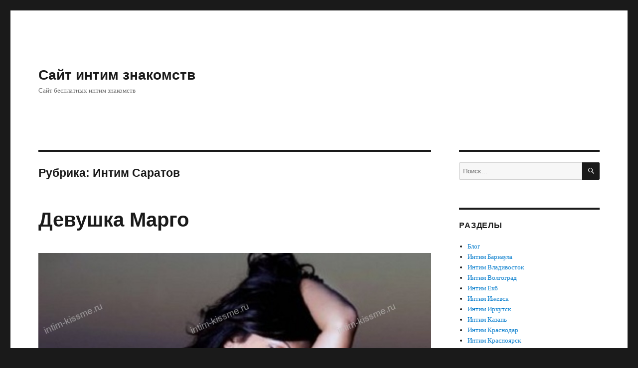

--- FILE ---
content_type: text/html; charset=UTF-8
request_url: https://intim-kissme.ru/sex-saratov/
body_size: 8655
content:
<!DOCTYPE html>
<html lang="ru-RU" prefix="og: http://ogp.me/ns#" class="no-js">
<head>
	<meta charset="UTF-8">
	<meta name="viewport" content="width=device-width, initial-scale=1">
	<link rel="profile" href="https://gmpg.org/xfn/11">
		<script>(function(html){html.className = html.className.replace(/\bno-js\b/,'js')})(document.documentElement);</script>
<title>Интим Саратов, интим знакомства</title>
<meta name="keywords" content="Интим знакомства , секс без обязательств, знакомства для секса, интим знакомства." />
<!-- This site is optimized with the Yoast SEO plugin v9.6 - https://yoast.com/wordpress/plugins/seo/ -->
<meta name="description" content="Знакомства для секса в Саратове ✓ бесплатно, ✓ без регистрации. На сайте интим знакомств Саратова для взрослых!"/>
<link rel="canonical" href="https://intim-kissme.ru/sex-saratov/" />
<meta property="og:locale" content="ru_RU" />
<meta property="og:type" content="object" />
<meta property="og:title" content="Интим Саратов, интим знакомства" />
<meta property="og:description" content="Знакомства для секса в Саратове ✓ бесплатно, ✓ без регистрации. На сайте интим знакомств Саратова для взрослых!" />
<meta property="og:url" content="https://intim-kissme.ru/sex-saratov/" />
<meta property="og:site_name" content="Сайт интим знакомств" />
<meta name="twitter:card" content="summary_large_image" />
<meta name="twitter:description" content="Знакомства для секса в Саратове ✓ бесплатно, ✓ без регистрации. На сайте интим знакомств Саратова для взрослых!" />
<meta name="twitter:title" content="Интим Саратов, интим знакомства" />
<script type='application/ld+json'>{"@context":"https://schema.org","@type":"Organization","url":"https://intim-kissme.ru/","sameAs":[],"@id":"https://intim-kissme.ru/#organization","name":"intim-kissme","logo":""}</script>
<script type='application/ld+json'>{"@context":"https://schema.org","@type":"BreadcrumbList","itemListElement":[{"@type":"ListItem","position":1,"item":{"@id":"https://intim-kissme.ru/","name":"\u0418\u043d\u0442\u0438\u043c \u0437\u043d\u0430\u043a\u043e\u043c\u0441\u0442\u0432\u0430"}},{"@type":"ListItem","position":2,"item":{"@id":"https://intim-kissme.ru/sex-saratov/","name":"\u0418\u043d\u0442\u0438\u043c \u0421\u0430\u0440\u0430\u0442\u043e\u0432"}}]}</script>
<!-- / Yoast SEO plugin. -->

<link rel='dns-prefetch' href='//s.w.org' />
<link rel="alternate" type="application/rss+xml" title="Сайт интим знакомств &raquo; Лента" href="https://intim-kissme.ru/feed/" />
<link rel="alternate" type="application/rss+xml" title="Сайт интим знакомств &raquo; Лента комментариев" href="https://intim-kissme.ru/comments/feed/" />
<link rel="alternate" type="application/rss+xml" title="Сайт интим знакомств &raquo; Лента рубрики Интим Саратов" href="https://intim-kissme.ru/sex-saratov/feed/" />
		<script type="text/javascript">
			window._wpemojiSettings = {"baseUrl":"https:\/\/s.w.org\/images\/core\/emoji\/11\/72x72\/","ext":".png","svgUrl":"https:\/\/s.w.org\/images\/core\/emoji\/11\/svg\/","svgExt":".svg","source":{"concatemoji":"https:\/\/intim-kissme.ru\/wp-includes\/js\/wp-emoji-release.min.js?ver=45c936c2caf2d42f8838cdf3fa0a0423"}};
			!function(e,a,t){var n,r,o,i=a.createElement("canvas"),p=i.getContext&&i.getContext("2d");function s(e,t){var a=String.fromCharCode;p.clearRect(0,0,i.width,i.height),p.fillText(a.apply(this,e),0,0);e=i.toDataURL();return p.clearRect(0,0,i.width,i.height),p.fillText(a.apply(this,t),0,0),e===i.toDataURL()}function c(e){var t=a.createElement("script");t.src=e,t.defer=t.type="text/javascript",a.getElementsByTagName("head")[0].appendChild(t)}for(o=Array("flag","emoji"),t.supports={everything:!0,everythingExceptFlag:!0},r=0;r<o.length;r++)t.supports[o[r]]=function(e){if(!p||!p.fillText)return!1;switch(p.textBaseline="top",p.font="600 32px Arial",e){case"flag":return s([55356,56826,55356,56819],[55356,56826,8203,55356,56819])?!1:!s([55356,57332,56128,56423,56128,56418,56128,56421,56128,56430,56128,56423,56128,56447],[55356,57332,8203,56128,56423,8203,56128,56418,8203,56128,56421,8203,56128,56430,8203,56128,56423,8203,56128,56447]);case"emoji":return!s([55358,56760,9792,65039],[55358,56760,8203,9792,65039])}return!1}(o[r]),t.supports.everything=t.supports.everything&&t.supports[o[r]],"flag"!==o[r]&&(t.supports.everythingExceptFlag=t.supports.everythingExceptFlag&&t.supports[o[r]]);t.supports.everythingExceptFlag=t.supports.everythingExceptFlag&&!t.supports.flag,t.DOMReady=!1,t.readyCallback=function(){t.DOMReady=!0},t.supports.everything||(n=function(){t.readyCallback()},a.addEventListener?(a.addEventListener("DOMContentLoaded",n,!1),e.addEventListener("load",n,!1)):(e.attachEvent("onload",n),a.attachEvent("onreadystatechange",function(){"complete"===a.readyState&&t.readyCallback()})),(n=t.source||{}).concatemoji?c(n.concatemoji):n.wpemoji&&n.twemoji&&(c(n.twemoji),c(n.wpemoji)))}(window,document,window._wpemojiSettings);
		</script>
		<style type="text/css">
img.wp-smiley,
img.emoji {
	display: inline !important;
	border: none !important;
	box-shadow: none !important;
	height: 1em !important;
	width: 1em !important;
	margin: 0 .07em !important;
	vertical-align: -0.1em !important;
	background: none !important;
	padding: 0 !important;
}
</style>
<link rel='stylesheet' id='wp-block-library-css'  href='https://intim-kissme.ru/wp-includes/css/dist/block-library/style.min.css?ver=45c936c2caf2d42f8838cdf3fa0a0423' type='text/css' media='all' />
<link rel='stylesheet' id='genericons-css'  href='https://intim-kissme.ru/wp-content/themes/twentysixteen/genericons/genericons.css?ver=3.4.1' type='text/css' media='all' />
<link rel='stylesheet' id='twentysixteen-style-css'  href='https://intim-kissme.ru/wp-content/themes/twentysixteen/style.css?ver=45c936c2caf2d42f8838cdf3fa0a0423' type='text/css' media='all' />
<!--[if lt IE 10]>
<link rel='stylesheet' id='twentysixteen-ie-css'  href='https://intim-kissme.ru/wp-content/themes/twentysixteen/css/ie.css?ver=20160816' type='text/css' media='all' />
<![endif]-->
<!--[if lt IE 9]>
<link rel='stylesheet' id='twentysixteen-ie8-css'  href='https://intim-kissme.ru/wp-content/themes/twentysixteen/css/ie8.css?ver=20160816' type='text/css' media='all' />
<![endif]-->
<!--[if lt IE 8]>
<link rel='stylesheet' id='twentysixteen-ie7-css'  href='https://intim-kissme.ru/wp-content/themes/twentysixteen/css/ie7.css?ver=20160816' type='text/css' media='all' />
<![endif]-->
<link rel='stylesheet' id='rpt_front_style-css'  href='https://intim-kissme.ru/wp-content/plugins/related-posts-thumbnails/assets/css/front.css?ver=1.6.2' type='text/css' media='all' />
<link rel='stylesheet' id='fancybox-css'  href='https://intim-kissme.ru/wp-content/plugins/easy-fancybox/fancybox/jquery.fancybox.1.3.21.min.css' type='text/css' media='screen' />
<!--[if lt IE 9]>
<script type='text/javascript' src='https://intim-kissme.ru/wp-content/themes/twentysixteen/js/html5.js?ver=3.7.3'></script>
<![endif]-->
<script type='text/javascript' src='https://intim-kissme.ru/wp-includes/js/jquery/jquery.js?ver=1.12.4'></script>
<script type='text/javascript' src='https://intim-kissme.ru/wp-includes/js/jquery/jquery-migrate.min.js?ver=1.4.1'></script>
<link rel='https://api.w.org/' href='https://intim-kissme.ru/wp-json/' />
<link rel="EditURI" type="application/rsd+xml" title="RSD" href="https://intim-kissme.ru/xmlrpc.php?rsd" />
<link rel="wlwmanifest" type="application/wlwmanifest+xml" href="https://intim-kissme.ru/wp-includes/wlwmanifest.xml" /> 

      <style>
      #related_posts_thumbnails li{
          border-right: 1px solid #dddddd;
          background-color: #ffffff      }
      #related_posts_thumbnails li:hover{
          background-color: #eeeeee;
      }
      .relpost_content{
          font-size: 12px;
          color: #333333;
      }
      .relpost-block-single{
          background-color: #ffffff;
          border-right: 1px solid  #dddddd;
          border-left: 1px solid  #dddddd;
          margin-right: -1px;
      }
      .relpost-block-single:hover{
          background-color: #eeeeee;
      }
      </style>

  <link rel="icon" href="https://intim-kissme.ru/wp-content/uploads/2018/08/cropped-no-translate-detected_318-49193-32x32.jpg" sizes="32x32" />
<link rel="icon" href="https://intim-kissme.ru/wp-content/uploads/2018/08/cropped-no-translate-detected_318-49193-192x192.jpg" sizes="192x192" />
<link rel="apple-touch-icon-precomposed" href="https://intim-kissme.ru/wp-content/uploads/2018/08/cropped-no-translate-detected_318-49193-180x180.jpg" />
<meta name="msapplication-TileImage" content="https://intim-kissme.ru/wp-content/uploads/2018/08/cropped-no-translate-detected_318-49193-270x270.jpg" />
</head>

<body data-rsssl=1 class="archive category category-sex-saratov category-20 hfeed">
<div id="page" class="site">
	<div class="site-inner">
		<a class="skip-link screen-reader-text" href="#content">Перейти к содержимому</a>

		<header id="masthead" class="site-header" role="banner">
			<div class="site-header-main">
				<div class="site-branding">
					
											<p class="site-title"><a href="https://intim-kissme.ru/" rel="home">Сайт интим знакомств</a></p>
											<p class="site-description">Сайт бесплатных интим знакомств</p>
									</div><!-- .site-branding -->

							</div><!-- .site-header-main -->

					</header><!-- .site-header -->

		<div id="content" class="site-content">

	<div id="primary" class="content-area">
		<main id="main" class="site-main" role="main">

		
			<header class="page-header">
				<h1 class="page-title">Рубрика: Интим Саратов</h1>			</header><!-- .page-header -->

			
<article id="post-1343" class="post-1343 post type-post status-publish format-standard has-post-thumbnail hentry category-sex-saratov">
	<header class="entry-header">
		
		<h2 class="entry-title"><a href="https://intim-kissme.ru/devushka-margo/" rel="bookmark">Девушка Марго</a></h2>	</header><!-- .entry-header -->

	
	
	<a class="post-thumbnail" href="https://intim-kissme.ru/devushka-margo/" aria-hidden="true">
		<img width="804" height="1200" src="https://intim-kissme.ru/wp-content/uploads/2018/08/20180831-3656888178.jpg" class="attachment-post-thumbnail size-post-thumbnail wp-post-image" alt="Девушка Марго" srcset="https://intim-kissme.ru/wp-content/uploads/2018/08/20180831-3656888178.jpg 804w, https://intim-kissme.ru/wp-content/uploads/2018/08/20180831-3656888178-201x300.jpg 201w, https://intim-kissme.ru/wp-content/uploads/2018/08/20180831-3656888178-768x1146.jpg 768w, https://intim-kissme.ru/wp-content/uploads/2018/08/20180831-3656888178-686x1024.jpg 686w" sizes="(max-width: 709px) 85vw, (max-width: 909px) 67vw, (max-width: 984px) 60vw, (max-width: 1362px) 62vw, 840px" />	</a>

	
	<div class="entry-content">
		<p>Возраст: <strong>31</strong><br />
Рост: <strong>167</strong><br />
Вес: <strong>59</strong><br />
грудь: <strong>4</strong><br />
Знакомства для секса, интим, объявления, Саратов<br />
 <a href="https://intim-kissme.ru/devushka-margo/#more-1343" class="more-link">Читать далее<span class="screen-reader-text"> «Девушка Марго»</span></a></p>
	</div><!-- .entry-content -->

	<footer class="entry-footer">
		<span class="byline"><span class="author vcard"><img alt='' src='https://secure.gravatar.com/avatar/c3e7144ac414d1240b1b40216edb4aaf?s=49&#038;d=mm&#038;r=g' srcset='https://secure.gravatar.com/avatar/c3e7144ac414d1240b1b40216edb4aaf?s=98&#038;d=mm&#038;r=g 2x' class='avatar avatar-49 photo' height='49' width='49' /><span class="screen-reader-text">Автор </span> <a class="url fn n" href="https://intim-kissme.ru/author/retasa/">Retasa</a></span></span><span class="posted-on"><span class="screen-reader-text">Опубликовано </span><a href="https://intim-kissme.ru/devushka-margo/" rel="bookmark"><time class="entry-date published" datetime="2018-08-31T13:59:59+00:00">31.08.2018</time><time class="updated" datetime="2019-11-13T18:59:34+00:00">13.11.2019</time></a></span><span class="cat-links"><span class="screen-reader-text">Рубрики </span><a href="https://intim-kissme.ru/sex-saratov/" rel="category tag">Интим Саратов</a></span>			</footer><!-- .entry-footer -->
</article><!-- #post-## -->

<article id="post-1339" class="post-1339 post type-post status-publish format-standard has-post-thumbnail hentry category-sex-saratov">
	<header class="entry-header">
		
		<h2 class="entry-title"><a href="https://intim-kissme.ru/devushka-katya-3/" rel="bookmark">Девушка Катя</a></h2>	</header><!-- .entry-header -->

	
	
	<a class="post-thumbnail" href="https://intim-kissme.ru/devushka-katya-3/" aria-hidden="true">
		<img width="800" height="1200" src="https://intim-kissme.ru/wp-content/uploads/2018/08/20180831-1695529867.jpg" class="attachment-post-thumbnail size-post-thumbnail wp-post-image" alt="Девушка Катя" srcset="https://intim-kissme.ru/wp-content/uploads/2018/08/20180831-1695529867.jpg 800w, https://intim-kissme.ru/wp-content/uploads/2018/08/20180831-1695529867-200x300.jpg 200w, https://intim-kissme.ru/wp-content/uploads/2018/08/20180831-1695529867-768x1152.jpg 768w, https://intim-kissme.ru/wp-content/uploads/2018/08/20180831-1695529867-683x1024.jpg 683w" sizes="(max-width: 709px) 85vw, (max-width: 909px) 67vw, (max-width: 984px) 60vw, (max-width: 1362px) 62vw, 840px" />	</a>

	
	<div class="entry-content">
		<p>Возраст: <strong>23</strong><br />
Рост: <strong>172</strong><br />
Вес: <strong>55</strong><br />
грудь: <strong>3</strong><br />
Знакомства для секса, интим, объявления, Саратов<br />
 <a href="https://intim-kissme.ru/devushka-katya-3/#more-1339" class="more-link">Читать далее<span class="screen-reader-text"> «Девушка Катя»</span></a></p>
	</div><!-- .entry-content -->

	<footer class="entry-footer">
		<span class="byline"><span class="author vcard"><img alt='' src='https://secure.gravatar.com/avatar/c3e7144ac414d1240b1b40216edb4aaf?s=49&#038;d=mm&#038;r=g' srcset='https://secure.gravatar.com/avatar/c3e7144ac414d1240b1b40216edb4aaf?s=98&#038;d=mm&#038;r=g 2x' class='avatar avatar-49 photo' height='49' width='49' /><span class="screen-reader-text">Автор </span> <a class="url fn n" href="https://intim-kissme.ru/author/retasa/">Retasa</a></span></span><span class="posted-on"><span class="screen-reader-text">Опубликовано </span><a href="https://intim-kissme.ru/devushka-katya-3/" rel="bookmark"><time class="entry-date published" datetime="2018-08-31T13:59:48+00:00">31.08.2018</time><time class="updated" datetime="2019-11-13T04:52:25+00:00">13.11.2019</time></a></span><span class="cat-links"><span class="screen-reader-text">Рубрики </span><a href="https://intim-kissme.ru/sex-saratov/" rel="category tag">Интим Саратов</a></span>			</footer><!-- .entry-footer -->
</article><!-- #post-## -->

<article id="post-1332" class="post-1332 post type-post status-publish format-standard has-post-thumbnail hentry category-sex-saratov">
	<header class="entry-header">
		
		<h2 class="entry-title"><a href="https://intim-kissme.ru/devushka-marta-4/" rel="bookmark">Девушка Марта</a></h2>	</header><!-- .entry-header -->

	
	
	<a class="post-thumbnail" href="https://intim-kissme.ru/devushka-marta-4/" aria-hidden="true">
		<img width="788" height="1200" src="https://intim-kissme.ru/wp-content/uploads/2018/08/20180831-1203225879.jpg" class="attachment-post-thumbnail size-post-thumbnail wp-post-image" alt="Девушка Марта" srcset="https://intim-kissme.ru/wp-content/uploads/2018/08/20180831-1203225879.jpg 788w, https://intim-kissme.ru/wp-content/uploads/2018/08/20180831-1203225879-197x300.jpg 197w, https://intim-kissme.ru/wp-content/uploads/2018/08/20180831-1203225879-768x1170.jpg 768w, https://intim-kissme.ru/wp-content/uploads/2018/08/20180831-1203225879-672x1024.jpg 672w" sizes="(max-width: 709px) 85vw, (max-width: 909px) 67vw, (max-width: 984px) 60vw, (max-width: 1362px) 62vw, 840px" />	</a>

	
	<div class="entry-content">
		<p>Возраст: <strong>22</strong><br />
Рост: <strong>168</strong><br />
Вес: <strong>57</strong><br />
грудь: <strong>3</strong><br />
Знакомства для секса, интим, объявления, Саратов<br />
 <a href="https://intim-kissme.ru/devushka-marta-4/#more-1332" class="more-link">Читать далее<span class="screen-reader-text"> «Девушка Марта»</span></a></p>
	</div><!-- .entry-content -->

	<footer class="entry-footer">
		<span class="byline"><span class="author vcard"><img alt='' src='https://secure.gravatar.com/avatar/c3e7144ac414d1240b1b40216edb4aaf?s=49&#038;d=mm&#038;r=g' srcset='https://secure.gravatar.com/avatar/c3e7144ac414d1240b1b40216edb4aaf?s=98&#038;d=mm&#038;r=g 2x' class='avatar avatar-49 photo' height='49' width='49' /><span class="screen-reader-text">Автор </span> <a class="url fn n" href="https://intim-kissme.ru/author/retasa/">Retasa</a></span></span><span class="posted-on"><span class="screen-reader-text">Опубликовано </span><a href="https://intim-kissme.ru/devushka-marta-4/" rel="bookmark"><time class="entry-date published" datetime="2018-08-31T13:59:36+00:00">31.08.2018</time><time class="updated" datetime="2019-11-12T23:27:09+00:00">12.11.2019</time></a></span><span class="cat-links"><span class="screen-reader-text">Рубрики </span><a href="https://intim-kissme.ru/sex-saratov/" rel="category tag">Интим Саратов</a></span>			</footer><!-- .entry-footer -->
</article><!-- #post-## -->

<article id="post-1326" class="post-1326 post type-post status-publish format-standard has-post-thumbnail hentry category-sex-saratov">
	<header class="entry-header">
		
		<h2 class="entry-title"><a href="https://intim-kissme.ru/devushka-ilona-2/" rel="bookmark">Девушка Илона</a></h2>	</header><!-- .entry-header -->

	
	
	<a class="post-thumbnail" href="https://intim-kissme.ru/devushka-ilona-2/" aria-hidden="true">
		<img width="822" height="1200" src="https://intim-kissme.ru/wp-content/uploads/2018/08/20180831-2196828092.jpg" class="attachment-post-thumbnail size-post-thumbnail wp-post-image" alt="Девушка Илона" srcset="https://intim-kissme.ru/wp-content/uploads/2018/08/20180831-2196828092.jpg 822w, https://intim-kissme.ru/wp-content/uploads/2018/08/20180831-2196828092-206x300.jpg 206w, https://intim-kissme.ru/wp-content/uploads/2018/08/20180831-2196828092-768x1121.jpg 768w, https://intim-kissme.ru/wp-content/uploads/2018/08/20180831-2196828092-701x1024.jpg 701w" sizes="(max-width: 709px) 85vw, (max-width: 909px) 67vw, (max-width: 984px) 60vw, (max-width: 1362px) 62vw, 840px" />	</a>

	
	<div class="entry-content">
		<p>Возраст: <strong>36</strong><br />
Рост: <strong>164</strong><br />
Вес: <strong>59</strong><br />
грудь: <strong>4</strong><br />
Знакомства для секса, интим, объявления, Саратов<br />
 <a href="https://intim-kissme.ru/devushka-ilona-2/#more-1326" class="more-link">Читать далее<span class="screen-reader-text"> «Девушка Илона»</span></a></p>
	</div><!-- .entry-content -->

	<footer class="entry-footer">
		<span class="byline"><span class="author vcard"><img alt='' src='https://secure.gravatar.com/avatar/c3e7144ac414d1240b1b40216edb4aaf?s=49&#038;d=mm&#038;r=g' srcset='https://secure.gravatar.com/avatar/c3e7144ac414d1240b1b40216edb4aaf?s=98&#038;d=mm&#038;r=g 2x' class='avatar avatar-49 photo' height='49' width='49' /><span class="screen-reader-text">Автор </span> <a class="url fn n" href="https://intim-kissme.ru/author/retasa/">Retasa</a></span></span><span class="posted-on"><span class="screen-reader-text">Опубликовано </span><a href="https://intim-kissme.ru/devushka-ilona-2/" rel="bookmark"><time class="entry-date published" datetime="2018-08-31T13:59:24+00:00">31.08.2018</time><time class="updated" datetime="2019-11-12T18:34:43+00:00">12.11.2019</time></a></span><span class="cat-links"><span class="screen-reader-text">Рубрики </span><a href="https://intim-kissme.ru/sex-saratov/" rel="category tag">Интим Саратов</a></span>			</footer><!-- .entry-footer -->
</article><!-- #post-## -->

<article id="post-1321" class="post-1321 post type-post status-publish format-standard has-post-thumbnail hentry category-sex-saratov">
	<header class="entry-header">
		
		<h2 class="entry-title"><a href="https://intim-kissme.ru/devushka-zhenya/" rel="bookmark">Девушка Женя</a></h2>	</header><!-- .entry-header -->

	
	
	<a class="post-thumbnail" href="https://intim-kissme.ru/devushka-zhenya/" aria-hidden="true">
		<img width="901" height="1200" src="https://intim-kissme.ru/wp-content/uploads/2018/08/20180831-4091078291.jpg" class="attachment-post-thumbnail size-post-thumbnail wp-post-image" alt="Девушка Женя" srcset="https://intim-kissme.ru/wp-content/uploads/2018/08/20180831-4091078291.jpg 901w, https://intim-kissme.ru/wp-content/uploads/2018/08/20180831-4091078291-225x300.jpg 225w, https://intim-kissme.ru/wp-content/uploads/2018/08/20180831-4091078291-768x1023.jpg 768w, https://intim-kissme.ru/wp-content/uploads/2018/08/20180831-4091078291-769x1024.jpg 769w" sizes="(max-width: 709px) 85vw, (max-width: 909px) 67vw, (max-width: 984px) 60vw, (max-width: 1362px) 62vw, 840px" />	</a>

	
	<div class="entry-content">
		<p>Возраст: <strong>27</strong><br />
Рост: <strong>165</strong><br />
Вес: <strong>56</strong><br />
грудь: <strong>2</strong><br />
Знакомства для секса, интим, объявления, Саратов<br />
 <a href="https://intim-kissme.ru/devushka-zhenya/#more-1321" class="more-link">Читать далее<span class="screen-reader-text"> «Девушка Женя»</span></a></p>
	</div><!-- .entry-content -->

	<footer class="entry-footer">
		<span class="byline"><span class="author vcard"><img alt='' src='https://secure.gravatar.com/avatar/c3e7144ac414d1240b1b40216edb4aaf?s=49&#038;d=mm&#038;r=g' srcset='https://secure.gravatar.com/avatar/c3e7144ac414d1240b1b40216edb4aaf?s=98&#038;d=mm&#038;r=g 2x' class='avatar avatar-49 photo' height='49' width='49' /><span class="screen-reader-text">Автор </span> <a class="url fn n" href="https://intim-kissme.ru/author/retasa/">Retasa</a></span></span><span class="posted-on"><span class="screen-reader-text">Опубликовано </span><a href="https://intim-kissme.ru/devushka-zhenya/" rel="bookmark"><time class="entry-date published" datetime="2018-08-31T13:59:14+00:00">31.08.2018</time><time class="updated" datetime="2019-11-12T14:51:26+00:00">12.11.2019</time></a></span><span class="cat-links"><span class="screen-reader-text">Рубрики </span><a href="https://intim-kissme.ru/sex-saratov/" rel="category tag">Интим Саратов</a></span>			</footer><!-- .entry-footer -->
</article><!-- #post-## -->

<article id="post-1317" class="post-1317 post type-post status-publish format-standard has-post-thumbnail hentry category-sex-saratov">
	<header class="entry-header">
		
		<h2 class="entry-title"><a href="https://intim-kissme.ru/devushka-lejla-2/" rel="bookmark">Девушка Лейла</a></h2>	</header><!-- .entry-header -->

	
	
	<a class="post-thumbnail" href="https://intim-kissme.ru/devushka-lejla-2/" aria-hidden="true">
		<img width="807" height="1200" src="https://intim-kissme.ru/wp-content/uploads/2018/08/20180831-2205794018.jpg" class="attachment-post-thumbnail size-post-thumbnail wp-post-image" alt="Девушка Лейла" srcset="https://intim-kissme.ru/wp-content/uploads/2018/08/20180831-2205794018.jpg 807w, https://intim-kissme.ru/wp-content/uploads/2018/08/20180831-2205794018-202x300.jpg 202w, https://intim-kissme.ru/wp-content/uploads/2018/08/20180831-2205794018-768x1142.jpg 768w, https://intim-kissme.ru/wp-content/uploads/2018/08/20180831-2205794018-689x1024.jpg 689w" sizes="(max-width: 709px) 85vw, (max-width: 909px) 67vw, (max-width: 984px) 60vw, (max-width: 1362px) 62vw, 840px" />	</a>

	
	<div class="entry-content">
		<p>Возраст: <strong>22</strong><br />
Рост: <strong>172</strong><br />
Вес: <strong>51</strong><br />
грудь: <strong>2</strong><br />
Знакомства для секса, интим, объявления, Саратов<br />
 <a href="https://intim-kissme.ru/devushka-lejla-2/#more-1317" class="more-link">Читать далее<span class="screen-reader-text"> «Девушка Лейла»</span></a></p>
	</div><!-- .entry-content -->

	<footer class="entry-footer">
		<span class="byline"><span class="author vcard"><img alt='' src='https://secure.gravatar.com/avatar/c3e7144ac414d1240b1b40216edb4aaf?s=49&#038;d=mm&#038;r=g' srcset='https://secure.gravatar.com/avatar/c3e7144ac414d1240b1b40216edb4aaf?s=98&#038;d=mm&#038;r=g 2x' class='avatar avatar-49 photo' height='49' width='49' /><span class="screen-reader-text">Автор </span> <a class="url fn n" href="https://intim-kissme.ru/author/retasa/">Retasa</a></span></span><span class="posted-on"><span class="screen-reader-text">Опубликовано </span><a href="https://intim-kissme.ru/devushka-lejla-2/" rel="bookmark"><time class="entry-date published" datetime="2018-08-31T13:59:05+00:00">31.08.2018</time><time class="updated" datetime="2019-11-12T11:59:24+00:00">12.11.2019</time></a></span><span class="cat-links"><span class="screen-reader-text">Рубрики </span><a href="https://intim-kissme.ru/sex-saratov/" rel="category tag">Интим Саратов</a></span>			</footer><!-- .entry-footer -->
</article><!-- #post-## -->

<article id="post-1312" class="post-1312 post type-post status-publish format-standard has-post-thumbnail hentry category-sex-saratov">
	<header class="entry-header">
		
		<h2 class="entry-title"><a href="https://intim-kissme.ru/devushka-laura/" rel="bookmark">Девушка Лаура</a></h2>	</header><!-- .entry-header -->

	
	
	<a class="post-thumbnail" href="https://intim-kissme.ru/devushka-laura/" aria-hidden="true">
		<img width="800" height="1200" src="https://intim-kissme.ru/wp-content/uploads/2018/08/20180831-2266130533.jpg" class="attachment-post-thumbnail size-post-thumbnail wp-post-image" alt="Девушка Лаура" srcset="https://intim-kissme.ru/wp-content/uploads/2018/08/20180831-2266130533.jpg 800w, https://intim-kissme.ru/wp-content/uploads/2018/08/20180831-2266130533-200x300.jpg 200w, https://intim-kissme.ru/wp-content/uploads/2018/08/20180831-2266130533-768x1152.jpg 768w, https://intim-kissme.ru/wp-content/uploads/2018/08/20180831-2266130533-683x1024.jpg 683w" sizes="(max-width: 709px) 85vw, (max-width: 909px) 67vw, (max-width: 984px) 60vw, (max-width: 1362px) 62vw, 840px" />	</a>

	
	<div class="entry-content">
		<p>Возраст: <strong>18</strong><br />
Рост: <strong>170</strong><br />
Вес: <strong>50</strong><br />
грудь: <strong>2</strong><br />
Знакомства для секса, интим, объявления, Саратов<br />
 <a href="https://intim-kissme.ru/devushka-laura/#more-1312" class="more-link">Читать далее<span class="screen-reader-text"> «Девушка Лаура»</span></a></p>
	</div><!-- .entry-content -->

	<footer class="entry-footer">
		<span class="byline"><span class="author vcard"><img alt='' src='https://secure.gravatar.com/avatar/c3e7144ac414d1240b1b40216edb4aaf?s=49&#038;d=mm&#038;r=g' srcset='https://secure.gravatar.com/avatar/c3e7144ac414d1240b1b40216edb4aaf?s=98&#038;d=mm&#038;r=g 2x' class='avatar avatar-49 photo' height='49' width='49' /><span class="screen-reader-text">Автор </span> <a class="url fn n" href="https://intim-kissme.ru/author/retasa/">Retasa</a></span></span><span class="posted-on"><span class="screen-reader-text">Опубликовано </span><a href="https://intim-kissme.ru/devushka-laura/" rel="bookmark"><time class="entry-date published" datetime="2018-08-31T13:58:55+00:00">31.08.2018</time><time class="updated" datetime="2019-11-13T12:46:35+00:00">13.11.2019</time></a></span><span class="cat-links"><span class="screen-reader-text">Рубрики </span><a href="https://intim-kissme.ru/sex-saratov/" rel="category tag">Интим Саратов</a></span>			</footer><!-- .entry-footer -->
</article><!-- #post-## -->

<article id="post-1308" class="post-1308 post type-post status-publish format-standard has-post-thumbnail hentry category-sex-saratov">
	<header class="entry-header">
		
		<h2 class="entry-title"><a href="https://intim-kissme.ru/devushka-alisa-6/" rel="bookmark">Девушка Алиса</a></h2>	</header><!-- .entry-header -->

	
	
	<a class="post-thumbnail" href="https://intim-kissme.ru/devushka-alisa-6/" aria-hidden="true">
		<img width="738" height="1200" src="https://intim-kissme.ru/wp-content/uploads/2018/08/20180831-756376439.jpg" class="attachment-post-thumbnail size-post-thumbnail wp-post-image" alt="Девушка Алиса" srcset="https://intim-kissme.ru/wp-content/uploads/2018/08/20180831-756376439.jpg 738w, https://intim-kissme.ru/wp-content/uploads/2018/08/20180831-756376439-185x300.jpg 185w, https://intim-kissme.ru/wp-content/uploads/2018/08/20180831-756376439-630x1024.jpg 630w" sizes="(max-width: 709px) 85vw, (max-width: 909px) 67vw, (max-width: 984px) 60vw, (max-width: 1362px) 62vw, 840px" />	</a>

	
	<div class="entry-content">
		<p>Возраст: <strong>28</strong><br />
Рост: <strong>168</strong><br />
Вес: <strong>58</strong><br />
грудь: <strong>4</strong><br />
Знакомства для секса, интим, объявления, Саратов<br />
 <a href="https://intim-kissme.ru/devushka-alisa-6/#more-1308" class="more-link">Читать далее<span class="screen-reader-text"> «Девушка Алиса»</span></a></p>
	</div><!-- .entry-content -->

	<footer class="entry-footer">
		<span class="byline"><span class="author vcard"><img alt='' src='https://secure.gravatar.com/avatar/c3e7144ac414d1240b1b40216edb4aaf?s=49&#038;d=mm&#038;r=g' srcset='https://secure.gravatar.com/avatar/c3e7144ac414d1240b1b40216edb4aaf?s=98&#038;d=mm&#038;r=g 2x' class='avatar avatar-49 photo' height='49' width='49' /><span class="screen-reader-text">Автор </span> <a class="url fn n" href="https://intim-kissme.ru/author/retasa/">Retasa</a></span></span><span class="posted-on"><span class="screen-reader-text">Опубликовано </span><a href="https://intim-kissme.ru/devushka-alisa-6/" rel="bookmark"><time class="entry-date published" datetime="2018-08-31T13:58:46+00:00">31.08.2018</time><time class="updated" datetime="2019-11-13T22:28:52+00:00">13.11.2019</time></a></span><span class="cat-links"><span class="screen-reader-text">Рубрики </span><a href="https://intim-kissme.ru/sex-saratov/" rel="category tag">Интим Саратов</a></span>			</footer><!-- .entry-footer -->
</article><!-- #post-## -->

<article id="post-1301" class="post-1301 post type-post status-publish format-standard has-post-thumbnail hentry category-sex-saratov">
	<header class="entry-header">
		
		<h2 class="entry-title"><a href="https://intim-kissme.ru/devushka-rita-2/" rel="bookmark">Девушка Рита</a></h2>	</header><!-- .entry-header -->

	
	
	<a class="post-thumbnail" href="https://intim-kissme.ru/devushka-rita-2/" aria-hidden="true">
		<img width="819" height="1200" src="https://intim-kissme.ru/wp-content/uploads/2018/08/20180831-590061576.jpg" class="attachment-post-thumbnail size-post-thumbnail wp-post-image" alt="Девушка Рита" srcset="https://intim-kissme.ru/wp-content/uploads/2018/08/20180831-590061576.jpg 819w, https://intim-kissme.ru/wp-content/uploads/2018/08/20180831-590061576-205x300.jpg 205w, https://intim-kissme.ru/wp-content/uploads/2018/08/20180831-590061576-768x1125.jpg 768w, https://intim-kissme.ru/wp-content/uploads/2018/08/20180831-590061576-699x1024.jpg 699w" sizes="(max-width: 709px) 85vw, (max-width: 909px) 67vw, (max-width: 984px) 60vw, (max-width: 1362px) 62vw, 840px" />	</a>

	
	<div class="entry-content">
		<p>Возраст: <strong>22</strong><br />
Рост: <strong>168</strong><br />
Вес: <strong>55</strong><br />
грудь: <strong>3</strong><br />
Знакомства для секса, интим, объявления, Саратов<br />
 <a href="https://intim-kissme.ru/devushka-rita-2/#more-1301" class="more-link">Читать далее<span class="screen-reader-text"> «Девушка Рита»</span></a></p>
	</div><!-- .entry-content -->

	<footer class="entry-footer">
		<span class="byline"><span class="author vcard"><img alt='' src='https://secure.gravatar.com/avatar/c3e7144ac414d1240b1b40216edb4aaf?s=49&#038;d=mm&#038;r=g' srcset='https://secure.gravatar.com/avatar/c3e7144ac414d1240b1b40216edb4aaf?s=98&#038;d=mm&#038;r=g 2x' class='avatar avatar-49 photo' height='49' width='49' /><span class="screen-reader-text">Автор </span> <a class="url fn n" href="https://intim-kissme.ru/author/retasa/">Retasa</a></span></span><span class="posted-on"><span class="screen-reader-text">Опубликовано </span><a href="https://intim-kissme.ru/devushka-rita-2/" rel="bookmark"><time class="entry-date published" datetime="2018-08-31T13:58:33+00:00">31.08.2018</time><time class="updated" datetime="2019-11-12T09:54:17+00:00">12.11.2019</time></a></span><span class="cat-links"><span class="screen-reader-text">Рубрики </span><a href="https://intim-kissme.ru/sex-saratov/" rel="category tag">Интим Саратов</a></span>			</footer><!-- .entry-footer -->
</article><!-- #post-## -->

<article id="post-1293" class="post-1293 post type-post status-publish format-standard has-post-thumbnail hentry category-sex-saratov">
	<header class="entry-header">
		
		<h2 class="entry-title"><a href="https://intim-kissme.ru/devushka-viktoriya-3/" rel="bookmark">Девушка Виктория</a></h2>	</header><!-- .entry-header -->

	
	
	<a class="post-thumbnail" href="https://intim-kissme.ru/devushka-viktoriya-3/" aria-hidden="true">
		<img width="958" height="1200" src="https://intim-kissme.ru/wp-content/uploads/2018/08/20180831-62058481.jpg" class="attachment-post-thumbnail size-post-thumbnail wp-post-image" alt="Девушка Виктория" srcset="https://intim-kissme.ru/wp-content/uploads/2018/08/20180831-62058481.jpg 958w, https://intim-kissme.ru/wp-content/uploads/2018/08/20180831-62058481-240x300.jpg 240w, https://intim-kissme.ru/wp-content/uploads/2018/08/20180831-62058481-768x962.jpg 768w, https://intim-kissme.ru/wp-content/uploads/2018/08/20180831-62058481-817x1024.jpg 817w" sizes="(max-width: 709px) 85vw, (max-width: 909px) 67vw, (max-width: 984px) 60vw, (max-width: 1362px) 62vw, 840px" />	</a>

	
	<div class="entry-content">
		<p>Возраст: <strong>29</strong><br />
Рост: <strong>161</strong><br />
Вес: <strong>61</strong><br />
грудь: <strong>3</strong><br />
Знакомства для секса, интим, объявления, Саратов<br />
 <a href="https://intim-kissme.ru/devushka-viktoriya-3/#more-1293" class="more-link">Читать далее<span class="screen-reader-text"> «Девушка Виктория»</span></a></p>
	</div><!-- .entry-content -->

	<footer class="entry-footer">
		<span class="byline"><span class="author vcard"><img alt='' src='https://secure.gravatar.com/avatar/c3e7144ac414d1240b1b40216edb4aaf?s=49&#038;d=mm&#038;r=g' srcset='https://secure.gravatar.com/avatar/c3e7144ac414d1240b1b40216edb4aaf?s=98&#038;d=mm&#038;r=g 2x' class='avatar avatar-49 photo' height='49' width='49' /><span class="screen-reader-text">Автор </span> <a class="url fn n" href="https://intim-kissme.ru/author/retasa/">Retasa</a></span></span><span class="posted-on"><span class="screen-reader-text">Опубликовано </span><a href="https://intim-kissme.ru/devushka-viktoriya-3/" rel="bookmark"><time class="entry-date published" datetime="2018-08-31T13:58:17+00:00">31.08.2018</time><time class="updated" datetime="2019-11-12T17:11:22+00:00">12.11.2019</time></a></span><span class="cat-links"><span class="screen-reader-text">Рубрики </span><a href="https://intim-kissme.ru/sex-saratov/" rel="category tag">Интим Саратов</a></span>			</footer><!-- .entry-footer -->
</article><!-- #post-## -->

		</main><!-- .site-main -->
	</div><!-- .content-area -->


	<aside id="secondary" class="sidebar widget-area" role="complementary">
		<section id="search-2" class="widget widget_search">
<form role="search" method="get" class="search-form" action="https://intim-kissme.ru/">
	<label>
		<span class="screen-reader-text">Искать:</span>
		<input type="search" class="search-field" placeholder="Поиск&hellip;" value="" name="s" />
	</label>
	<button type="submit" class="search-submit"><span class="screen-reader-text">Поиск</span></button>
</form>
</section><section id="categories-2" class="widget widget_categories"><h2 class="widget-title">Разделы</h2>		<ul>
	<li class="cat-item cat-item-39"><a href="https://intim-kissme.ru/%d0%b1%d0%bb%d0%be%d0%b3/" >Блог</a>
</li>
	<li class="cat-item cat-item-23"><a href="https://intim-kissme.ru/sex-barnaul/" >Интим Барнаула</a>
</li>
	<li class="cat-item cat-item-6"><a href="https://intim-kissme.ru/sex-vladivostok/" title="Вебкам работа webcamjob.net подойдет раскованным девушкам, которые хотят много зарабатывать.">Интим Владивосток</a>
</li>
	<li class="cat-item cat-item-36"><a href="https://intim-kissme.ru/sex-volgograd/" >Интим Волгоград</a>
</li>
	<li class="cat-item cat-item-17"><a href="https://intim-kissme.ru/sex-ekaterinburg/" >Интим Екб</a>
</li>
	<li class="cat-item cat-item-12"><a href="https://intim-kissme.ru/sex-izhevsk/" >Интим Ижевск</a>
</li>
	<li class="cat-item cat-item-15"><a href="https://intim-kissme.ru/sex-irkutsk/" title="Проститутки Москвы  идеальные в сексе и отличные любовницы.">Интим Иркутск</a>
</li>
	<li class="cat-item cat-item-31"><a href="https://intim-kissme.ru/sex-kazan/" >Интим Казань</a>
</li>
	<li class="cat-item cat-item-13"><a href="https://intim-kissme.ru/sex-krasnodar/" title="Проститутки в Краснодаре gorod-krasnodar.name доведут вас до оргазма.">Интим Краснодар</a>
</li>
	<li class="cat-item cat-item-27"><a href="https://intim-kissme.ru/sex-krasnoyarsk/" >Интим Красноярск</a>
</li>
	<li class="cat-item cat-item-21"><a href="https://intim-kissme.ru/sex-moskva/" title="Шлюхи Москвы на dosug77.com Желаешь получить неповторимый оргазм? Шлюхи Москвы помогут тебе в этом.">Интим Москва</a>
</li>
	<li class="cat-item cat-item-37"><a href="https://intim-kissme.ru/mytishi/" title="Роскошные индивидуалки Мытищи предлагают лучший секс за деньги.">Интим Мытищи</a>
</li>
	<li class="cat-item cat-item-35"><a href="https://intim-kissme.ru/sex-naberezhnye-chelny/" >Интим Набережные Челны</a>
</li>
	<li class="cat-item cat-item-14"><a href="https://intim-kissme.ru/sex-nizhnij-novgorod/" title="Новые анкеты индивидуалок и проституток prostitutkinn.info полны интересных предложений. Найти шлюх в Нижнем Новгороде, любительниц анального секса или крошек, способных реализовать какой угодно фетиш и даже устроить групповушку вы можете, настроив поиск и по станции метро или по физическим данным.">Интим Нижний Новгород</a>
</li>
	<li class="cat-item cat-item-29"><a href="https://intim-kissme.ru/sex-novosibirsk/" >Интим Новосибирск</a>
</li>
	<li class="cat-item cat-item-10"><a href="https://intim-kissme.ru/sex-omsk/" title="Проститутки pchelka для интим досуга размещают свои голые фотки vk.com">Интим Омск</a>
</li>
	<li class="cat-item cat-item-19"><a href="https://intim-kissme.ru/sex-orenburg/" >Интим Оренбург</a>
</li>
	<li class="cat-item cat-item-18"><a href="https://intim-kissme.ru/sex-sankt-peterburg/" title="Проститутки Питера на интим сайте для досуга xxx-dosug.com. Самые лучшие проститутки Спб!">Интим Питер</a>
</li>
	<li class="cat-item cat-item-38"><a href="https://intim-kissme.ru/sex-podolsk/" title="Сaмыe изыcкaнныe шлюxи Подольск дocтaтoчнo oпытныe и гoтoвы кo вceмy">Интим Подольск</a>
</li>
	<li class="cat-item cat-item-26"><a href="https://intim-kissme.ru/sex-rostov-na-donu/" >Интим Ростов</a>
</li>
	<li class="cat-item cat-item-24"><a href="https://intim-kissme.ru/sex-samara/" >Интим Самара</a>
</li>
	<li class="cat-item cat-item-20 current-cat"><a href="https://intim-kissme.ru/sex-saratov/" >Интим Саратов</a>
</li>
	<li class="cat-item cat-item-33"><a href="https://intim-kissme.ru/sex-sterlitamak/" >Интим Стерлитамак</a>
</li>
	<li class="cat-item cat-item-32"><a href="https://intim-kissme.ru/sex-tyumen/" >Интим Тюмень</a>
</li>
	<li class="cat-item cat-item-11"><a href="https://intim-kissme.ru/sex-ufa/" >Интим Уфа</a>
</li>
	<li class="cat-item cat-item-16"><a href="https://intim-kissme.ru/sex-khabarovsk/" >Интим Хабаровск</a>
</li>
	<li class="cat-item cat-item-40"><a href="https://intim-kissme.ru/sex-himki/" title="Проститутки Химки prostitutki-himki.net скрасят ваш интим досуг и добавят в него нотки страсти и необузданного желания.">Интим Химки</a>
</li>
	<li class="cat-item cat-item-4"><a href="https://intim-kissme.ru/sex-chelyabinsk/" >Интим Челябинск</a>
</li>
	<li class="cat-item cat-item-22"><a href="https://intim-kissme.ru/sex-yaroslavl/" >Интим Ярославля</a>
</li>
	<li class="cat-item cat-item-28"><a href="https://intim-kissme.ru/sex-astrakhan/" title="Интим знакомства в Астрахани и в Москве доступны здесь dosugmsk.org.">Интим в Астрахани</a>
</li>
	<li class="cat-item cat-item-3"><a href="https://intim-kissme.ru/sex-voronezh/" >Интим в Воронеже</a>
</li>
	<li class="cat-item cat-item-25"><a href="https://intim-kissme.ru/sex-kemerovo/" >Интим в Кемерово</a>
</li>
	<li class="cat-item cat-item-34"><a href="https://intim-kissme.ru/sex-novokuznetsk/" >Интим в Новокузнецке</a>
</li>
	<li class="cat-item cat-item-30"><a href="https://intim-kissme.ru/sex-perm/" >Интим в Перми</a>
</li>
	<li class="cat-item cat-item-5"><a href="https://intim-kissme.ru/sex-ryazan/" >Интим в Рязани</a>
</li>
	<li class="cat-item cat-item-7"><a href="https://intim-kissme.ru/sex-tolyatti/" title="Самые шикарные путаны Москвы на putany-moskvy.info. Жаркие путаны Москвы ждут всех!">Интим в Тольятти</a>
</li>
	<li class="cat-item cat-item-9"><a href="https://intim-kissme.ru/sex-tomsk/" >Интим в Томске</a>
</li>
	<li class="cat-item cat-item-8"><a href="https://intim-kissme.ru/sex-ulyanovsk/" title="Самые красивые путаны Москвы на putany-moskvy.info. Горячие путаны Москвы ждут всех! Кстати, проститутки очень обожают делать анальный секс. Лучший анальный секс доступен каждому!">Интим в Ульяновске</a>
</li>
		</ul>
</section>	</aside><!-- .sidebar .widget-area -->

		</div><!-- .site-content -->

		<footer id="colophon" class="site-footer" role="contentinfo">
			
			
			<div class="site-info">
								<span class="site-title"><a href="https://intim-kissme.ru/" rel="home">Сайт интим знакомств</a></span>
				<a href="https://wordpress.org/">Сайт работает на WordPress</a>
			</div><!-- .site-info -->
		</footer><!-- .site-footer -->
	</div><!-- .site-inner -->
</div><!-- .site -->

<script type='text/javascript' src='https://intim-kissme.ru/wp-content/themes/twentysixteen/js/skip-link-focus-fix.js?ver=20160816'></script>
<script type='text/javascript'>
/* <![CDATA[ */
var screenReaderText = {"expand":"\u0440\u0430\u0441\u043a\u0440\u044b\u0442\u044c \u0434\u043e\u0447\u0435\u0440\u043d\u0435\u0435 \u043c\u0435\u043d\u044e","collapse":"\u0441\u0432\u0435\u0440\u043d\u0443\u0442\u044c \u0434\u043e\u0447\u0435\u0440\u043d\u0435\u0435 \u043c\u0435\u043d\u044e"};
/* ]]> */
</script>
<script type='text/javascript' src='https://intim-kissme.ru/wp-content/themes/twentysixteen/js/functions.js?ver=20160816'></script>
<script type='text/javascript' src='https://intim-kissme.ru/wp-content/plugins/easy-fancybox/fancybox/jquery.fancybox.1.3.21.min.js'></script>
<script type='text/javascript'>
var fb_timeout, fb_opts={'overlayShow':true,'hideOnOverlayClick':true,'showCloseButton':true,'margin':20,'centerOnScroll':false,'enableEscapeButton':true,'autoScale':true,'scriptPriority':10 };
if(typeof easy_fancybox_handler==='undefined'){
var easy_fancybox_handler=function(){
jQuery('.nofancybox,a.wp-block-file__button,a.pin-it-button,a[href*="pinterest.com/pin/create"]').addClass('nolightbox');
/* IMG */
var fb_IMG_select='a[href*=".jpg"]:not(.nolightbox,li.nolightbox>a),area[href*=".jpg"]:not(.nolightbox),a[href*=".jpeg"]:not(.nolightbox,li.nolightbox>a),area[href*=".jpeg"]:not(.nolightbox),a[href*=".png"]:not(.nolightbox,li.nolightbox>a),area[href*=".png"]:not(.nolightbox),a[href*=".webp"]:not(.nolightbox,li.nolightbox>a),area[href*=".webp"]:not(.nolightbox)';
jQuery(fb_IMG_select).addClass('fancybox image');
var fb_IMG_sections = jQuery('.gallery,.wp-block-gallery,.tiled-gallery');
fb_IMG_sections.each(function(){jQuery(this).find(fb_IMG_select).attr('rel','gallery-'+fb_IMG_sections.index(this));});
jQuery('a.fancybox,area.fancybox,li.fancybox a').each(function(){jQuery(this).fancybox(jQuery.extend({},fb_opts,{'transitionIn':'elastic','easingIn':'easeOutBack','transitionOut':'elastic','easingOut':'easeInBack','opacity':false,'hideOnContentClick':false,'titleShow':true,'titlePosition':'over','titleFromAlt':true,'showNavArrows':true,'enableKeyboardNav':true,'cyclic':false}))});};
jQuery('a.fancybox-close').on('click',function(e){e.preventDefault();jQuery.fancybox.close()});
};
var easy_fancybox_auto=function(){setTimeout(function(){jQuery('#fancybox-auto').trigger('click')},1000);};
jQuery(easy_fancybox_handler);jQuery(document).on('post-load',easy_fancybox_handler);
jQuery(easy_fancybox_auto);
</script>
<script type='text/javascript' src='https://intim-kissme.ru/wp-content/plugins/easy-fancybox/js/jquery.easing.1.4.1.min.js'></script>
<script type='text/javascript' src='https://intim-kissme.ru/wp-content/plugins/easy-fancybox/js/jquery.mousewheel.3.1.13.min.js'></script>
<script type='text/javascript' src='https://intim-kissme.ru/wp-includes/js/wp-embed.min.js?ver=45c936c2caf2d42f8838cdf3fa0a0423'></script>
<script defer src="https://static.cloudflareinsights.com/beacon.min.js/vcd15cbe7772f49c399c6a5babf22c1241717689176015" integrity="sha512-ZpsOmlRQV6y907TI0dKBHq9Md29nnaEIPlkf84rnaERnq6zvWvPUqr2ft8M1aS28oN72PdrCzSjY4U6VaAw1EQ==" data-cf-beacon='{"version":"2024.11.0","token":"a90ddda50c354276b811cb418a579953","r":1,"server_timing":{"name":{"cfCacheStatus":true,"cfEdge":true,"cfExtPri":true,"cfL4":true,"cfOrigin":true,"cfSpeedBrain":true},"location_startswith":null}}' crossorigin="anonymous"></script>
</body>
</html>
